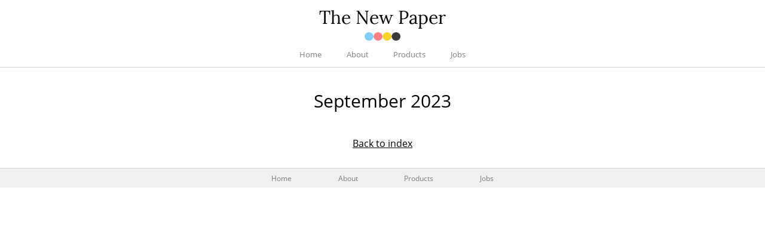

--- FILE ---
content_type: text/html; charset=utf-8
request_url: https://thenewpaper.co/index/2023/9
body_size: 6065
content:
<!DOCTYPE html>
  <html>
    <head>
      <title>The New Paper | September 2023</title>
      <meta charset="UTF-8" />
      <meta name="description" content="Our mission: Overcome sensational media by making factual news easy to consume."></meta>
      <meta name="viewport" content="width=device-width, initial-scale=1.0, user-scalable=no" />
      <meta http-equiv="X-UA-Compatible" content="ie=edge" />
      <link rel="icon" type="image/png" href="https://cdn.builder.io/api/v1/image/assets%2Fa1f0d4b8585048f7aea8c2f789010d90%2F35d0f2f805344bc398f17d3e035f7bae" />
      <style>
         html, body, div, span, applet, object, iframe, h1, h2, h3, h4, h5, h6, p, blockquote, pre, a, abbr, acronym, address, big, cite, code, del, dfn, em, img, ins, kbd, q, s, samp, small, strike, strong, sub, sup, tt, var, b, u, i, center, dl, dt, dd, ol, ul, li, fieldset, form, label, legend, table, caption, tbody, tfoot, thead, tr, th, td, article, aside, canvas, details, embed, figure, figcaption, footer, header, hgroup, menu, nav, output, ruby, section, summary, time, mark, audio, video { margin: 0; padding: 0; border: 0; font-size: 100%; font: inherit; vertical-align: baseline; } /* HTML5 display-role reset for older browsers */ article, aside, details, figcaption, figure, footer, header, hgroup, menu, nav, section { display: block; } body { line-height: 1; } ol, ul { list-style: none; } blockquote, q { quotes: none; } blockquote:before, blockquote:after, q:before, q:after { content: ''; content: none; } table { border-collapse: collapse; border-spacing: 0; } .builder-text h1 { font-size: 2em; margin-top: 0.67em; margin-bottom: 0.67em; font-weight: bold; } .builder-text h2 { font-size: 1.5em; margin-top: 0.83em; margin-bottom: 0.83em; font-weight: bold; } .builder-text h3 { font-size: 1.17em; margin-top: 1em; margin-bottom: 1em; font-weight: bold; } .builder-text h4 { margin-top: 1.33em; margin-bottom: 1.33em; font-weight: bold; } .builder-text h5 { font-size: .83em; margin-top: 1.67em; margin-bottom: 1.67em; font-weight: bold; } .builder-text h6 { font-size: .67em; margin-top: 2.33em; margin-bottom: 2.33em; font-weight: bold; } .builder-text p { margin-top: 1em; margin-bottom: 1em; } .builder-text p:first-of-type { margin: 0; } .builder-text ul, .builder-text ol { display: block; margin-top: 1em; margin-bottom: 1em; margin-left: 0; margin-right: 0; padding-left: 40px; } .builder-text ul { list-style-type: disc; } .builder-text ol { list-style-type: decimal; } .builder-text strong { font-weight: bold; } .builder-text em { font-style: italic; } .builder-text u { text-decoration: underine; } body { font-family: sans-serif; margin: 0; } html { touch-action: manipulation; -webkit-tap-highlight-color: rgba(0, 0, 0, 0); } a { color: inherit; text-decoration: none; } * { box-sizing: border-box; } #main { padding: 0 20px; margin: 0 auto; max-width: 1200px; } 
        button, input[type=submit] { -webkit-appearance: none !important; } #mc_embed_signup .button { transition: none !important; }
body { overflow-x: hidden; }
      </style>
      <link rel="manifest" href="/manifest.json">

<!-- Google Tag Manager -->
<script>(function(w,d,s,l,i){w[l]=w[l]||[];w[l].push({'gtm.start':
new Date().getTime(),event:'gtm.js'});var f=d.getElementsByTagName(s)[0],
j=d.createElement(s),dl=l!='dataLayer'?'&l='+l:'';j.async=true;j.src=
'https://www.googletagmanager.com/gtm.js?id='+i+dl;f.parentNode.insertBefore(j,f);
})(window,document,'script','dataLayer','GTM-T3K4V2T');</script>
<!-- End Google Tag Manager -->

<!-- Global site tag (gtag.js) - Google Analytics -->
<script async src="https://www.googletagmanager.com/gtag/js?id=UA-124153598-1"> </script>
<script>   window.dataLayer = window.dataLayer || [];   function gtag(){dataLayer.push(arguments);}   gtag('js', new Date());    gtag('config', 'UA-124153598-1', { 'optimize_id': 'GTM-5J33NFJ'});  gtag('config', 'AW-775334242'); </script> 
<!-- End Global site tag (gtag.js) - Google Analytics -->

<!-- Facebook Pixel Code --> <script>   !function(f,b,e,v,n,t,s)   {if(f.fbq)return;n=f.fbq=function(){n.callMethod?   n.callMethod.apply(n,arguments):n.queue.push(arguments)};   if(!f._fbq)f._fbq=n;n.push=n;n.loaded=!0;n.version='2.0';   n.queue=[];t=b.createElement(e);t.async=!0;   t.src=v;s=b.getElementsByTagName(e)[0];   s.parentNode.insertBefore(t,s)}(window, document,'script',   'https://connect.facebook.net/en_US/fbevents.js');   fbq('init', '214661562358482');   fbq('track', 'PageView'); </script> <noscript><img height="1" width="1" style="display:none"   src="https://www.facebook.com/tr?id=214661562358482&ev=PageView&noscript=1" /></noscript> <!-- End Facebook Pixel Code -->

<!-- Snap Pixel Code -->
<script type="text/javascript">
(function(e,t,n){if(e.snaptr)return;var a=e.snaptr=function()
{a.handleRequest?a.handleRequest.apply(a,arguments):a.queue.push(arguments)};
a.queue=[];var s='script';r=t.createElement(s);r.async=!0;
r.src=n;var u=t.getElementsByTagName(s)[0];
u.parentNode.insertBefore(r,u);})(window,document,
'https://sc-static.net/scevent.min.js');

snaptr('init', 'd0de2b26-22f8-4608-8f5b-0e80c96ee78f', {
'user_email': '__INSERT_USER_EMAIL__'
});

snaptr('track', 'PAGE_VIEW');

</script>
<!-- End Snap Pixel Code -->

<!-- TikTok Pixel Code -->
<script>
  (function() {
    var ta = document.createElement('script'); ta.type = 'text/javascript'; ta.async = true;
    ta.src = 'https://analytics.tiktok.com/i18n/pixel/sdk.js?sdkid=BRV16B34J692HOFKMURG';
    var s = document.getElementsByTagName('script')[0];
    s.parentNode.insertBefore(ta, s);
  })();
</script>
<!-- End TikTok Pixel Code --> 
 
<!-- Start general social sharing card -->
<meta property="og:image" content="https://cdn.builder.io/api/v1/image/assets%2Fa1f0d4b8585048f7aea8c2f789010d90%2F5443b47bf27c4b73a783fa230e7fed4a?width=2000&amp;height=1000">
<!-- End general social sharing card -->

<!-- Start Twitter social sharing card -->
<meta name="twitter:card" content="summary">
<meta name="twitter:site" content="@the_new_paper_">
<meta name="twitter:title" content="The New Paper">
<meta name="twitter:description" content="Our mission: Overcome sensational media by making factual news easy to consume.">
<meta name="twitter:image" content="https://cdn.builder.io/api/v1/image/assets%2Fa1f0d4b8585048f7aea8c2f789010d90%2F717e5228a08249beb17766033b2bb9dd?width=2000&amp;height=1000">
<!-- End Twitter social sharing card -->

<!-- Memberful start -->
<script type="text/javascript">
  (function(c) {
    var script = document.createElement("script");
    script.src = "https://js.memberful.com/embed.js";
    script.onload = function() { Memberful.setup(c) };
    document.head.appendChild(script);
  })({
    site: ["https://thenewpaper.memberful.com"]
  });
</script>
<!-- Memberful end -->

    </head>
    <body>
      <div id="main">
        <builder-component options='{"cacheSeconds": 4}' rev="gff679dsol" entry="1494023549ae4477ac1d558e22a7dee4" model="page" api-key="a1f0d4b8585048f7aea8c2f789010d90">
          

<!-- ***** Generated by Builder.io on Sat, 24 Jan 2026 21:18:43 GMT ***** -->

<style type="text/css" class="builder-styles builder-api-styles">/*start:h47494*/.css-h47494{display:-webkit-box;display:-webkit-flex;display:-ms-flexbox;display:flex;-webkit-flex-direction:column;-ms-flex-direction:column;flex-direction:column;-webkit-align-items:stretch;-webkit-box-align:stretch;-ms-flex-align:stretch;align-items:stretch;}/*end:h47494*/ /*start:osjnot*/.css-osjnot.builder-block{display:-webkit-box;display:-webkit-flex;display:-ms-flexbox;display:flex;-webkit-flex-direction:column;-ms-flex-direction:column;flex-direction:column;-webkit-align-items:stretch;-webkit-box-align:stretch;-ms-flex-align:stretch;align-items:stretch;position:relative;-webkit-flex-shrink:0;-ms-flex-negative:0;flex-shrink:0;box-sizing:border-box;margin-top:0px;width:auto;-webkit-align-self:center;-ms-flex-item-align:center;align-self:center;height:auto;-webkit-box-flex:0;-webkit-flex-grow:0;-ms-flex-positive:0;flex-grow:0;}/*end:osjnot*/ @font-face { font-family: "Lora"; src: local("Lora"), url('https://fonts.gstatic.com/s/lora/v12/0QIvMX1D_JOuAw0.ttf') format('woff2'); font-display: fallback; font-weight: 400; }@font-face { font-family: "Lora"; src: url('https://fonts.gstatic.com/s/lora/v12/0QIgMX1D_JOuO7HeBts.ttf') format('woff2'); font-display: fallback; font-weight: 700; } @font-face { font-family: "Open Sans"; src: local("Open Sans"), url('https://fonts.gstatic.com/s/opensans/v15/mem8YaGs126MiZpBA-U1Ug.ttf') format('woff2'); font-display: fallback; font-weight: 400; }@font-face { font-family: "Open Sans"; src: url('https://fonts.gstatic.com/s/opensans/v15/mem5YaGs126MiZpBA-UN_r8-VQ.ttf') format('woff2'); font-display: fallback; font-weight: 300; }@font-face { font-family: "Open Sans"; src: url('https://fonts.gstatic.com/s/opensans/v15/mem5YaGs126MiZpBA-UNirk-VQ.ttf') format('woff2'); font-display: fallback; font-weight: 600; }@font-face { font-family: "Open Sans"; src: url('https://fonts.gstatic.com/s/opensans/v15/mem5YaGs126MiZpBA-UN7rg-VQ.ttf') format('woff2'); font-display: fallback; font-weight: 700; }@font-face { font-family: "Open Sans"; src: url('https://fonts.gstatic.com/s/opensans/v15/mem5YaGs126MiZpBA-UN8rs-VQ.ttf') format('woff2'); font-display: fallback; font-weight: 800; } /*start:16kvap6*/.css-16kvap6.builder-block{display:-webkit-box;display:-webkit-flex;display:-ms-flexbox;display:flex;-webkit-flex-direction:column;-ms-flex-direction:column;flex-direction:column;-webkit-align-items:stretch;-webkit-box-align:stretch;-ms-flex-align:stretch;align-items:stretch;position:relative;-webkit-flex-shrink:0;-ms-flex-negative:0;flex-shrink:0;box-sizing:border-box;margin-top:0px;height:auto;width:100vw;margin-left:calc(50% - 50vw);background-color:rgba(0,0,0,0);padding-top:0px;margin-bottom:0px;-webkit-box-flex:0;-webkit-flex-grow:0;-ms-flex-positive:0;flex-grow:0;}/*end:16kvap6*/ /*start:3u8zsp*/.css-3u8zsp.builder-block{display:-webkit-box;display:-webkit-flex;display:-ms-flexbox;display:flex;-webkit-flex-direction:column;-ms-flex-direction:column;flex-direction:column;-webkit-align-items:stretch;-webkit-box-align:stretch;-ms-flex-align:stretch;align-items:stretch;position:relative;-webkit-flex-shrink:0;-ms-flex-negative:0;flex-shrink:0;box-sizing:border-box;margin-top:0px;height:auto;padding-bottom:0px;-webkit-box-flex:0;-webkit-flex-grow:0;-ms-flex-positive:0;flex-grow:0;width:auto;-webkit-align-self:center;-ms-flex-item-align:center;align-self:center;cursor:pointer;pointer-events:auto;}/*end:3u8zsp*/ /*start:1r3gptb*/.css-1r3gptb.builder-block{display:-webkit-box;display:-webkit-flex;display:-ms-flexbox;display:flex;-webkit-flex-direction:column;-ms-flex-direction:column;flex-direction:column;-webkit-align-items:stretch;-webkit-box-align:stretch;-ms-flex-align:stretch;align-items:stretch;position:relative;-webkit-flex-shrink:0;-ms-flex-negative:0;flex-shrink:0;box-sizing:border-box;margin-top:10px;line-height:normal;height:auto;text-align:center;color:rgba(0,0,0,1);font-size:30px;font-family:Lora,sans-serif;}@media only screen and (max-width:991px){.css-1r3gptb.builder-block{padding-top:0px;margin-top:11px;}}@media only screen and (max-width:640px){.css-1r3gptb.builder-block{font-size:24px;}}/*end:1r3gptb*/ /*start:1qggkls*/.css-1qggkls{outline:none;}.css-1qggkls p:first-of-type,.css-1qggkls .builder-paragraph:first-of-type{margin:0;}.css-1qggkls > p,.css-1qggkls .builder-paragraph{color:inherit;line-height:inherit;-webkit-letter-spacing:inherit;-moz-letter-spacing:inherit;-ms-letter-spacing:inherit;letter-spacing:inherit;font-weight:inherit;font-size:inherit;text-align:inherit;font-family:inherit;}/*end:1qggkls*/ /*start:1wddvvm*/.css-1wddvvm.builder-block{display:-webkit-box;display:-webkit-flex;display:-ms-flexbox;display:flex;-webkit-flex-direction:column;-ms-flex-direction:column;flex-direction:column;-webkit-align-items:stretch;-webkit-box-align:stretch;-ms-flex-align:stretch;align-items:stretch;position:relative;-webkit-flex-shrink:0;-ms-flex-negative:0;flex-shrink:0;box-sizing:border-box;margin-top:3px;min-height:20px;min-width:10px;overflow:hidden;margin-left:auto;width:60px;margin-right:auto;}@media only screen and (max-width:991px){.css-1wddvvm.builder-block{margin-top:5px;}}@media only screen and (max-width:640px){.css-1wddvvm.builder-block{max-width:none;padding-left:31.5px;margin-top:5px;}}/*end:1wddvvm*/ /*start:1hbf805*/.css-1hbf805{opacity:1;-webkit-transition:opacity 0.2s ease-in-out;transition:opacity 0.2s ease-in-out;object-fit:contain;object-position:center;position:absolute;height:100%;width:100%;left:0;top:0;}/*end:1hbf805*/ /*start:y6xxug*/.css-y6xxug{width:100%;padding-top:23.799999999999997%;pointer-events:none;font-size:0;}/*end:y6xxug*/ /*start:4v4223*/.css-4v4223.builder-block{display:-webkit-box;display:-webkit-flex;display:-ms-flexbox;display:flex;-webkit-flex-direction:column;-ms-flex-direction:column;flex-direction:column;position:relative;-webkit-flex-shrink:0;-ms-flex-negative:0;flex-shrink:0;box-sizing:border-box;width:100vw;margin-left:calc(50% - 50vw);font-family:Roboto,sans-serif;font-weight:400;-webkit-align-items:stretch;-webkit-box-align:stretch;-ms-flex-align:stretch;align-items:stretch;color:rgba(180,180,180,1);margin-top:11px;height:auto;-webkit-box-flex:0;-webkit-flex-grow:0;-ms-flex-positive:0;flex-grow:0;margin-bottom:0px;}@media only screen and (max-width:640px){.css-4v4223.builder-block{padding-left:0px;padding-right:0px;font-size:14px;margin-top:10px;}}/*end:4v4223*/ /*start:qcqk6r*/.css-qcqk6r.builder-block{display:-webkit-box;display:-webkit-flex;display:-ms-flexbox;display:flex;-webkit-flex-direction:row;-ms-flex-direction:row;flex-direction:row;position:relative;-webkit-flex-shrink:0;-ms-flex-negative:0;flex-shrink:0;box-sizing:border-box;width:320px;background-color:rgba(0,0,0,0);padding-top:0px;text-align:center;margin-top:auto;margin-bottom:auto;margin-left:auto;margin-right:auto;}@media only screen and (max-width:640px){.css-qcqk6r.builder-block{-webkit-align-self:center;-ms-flex-item-align:center;align-self:center;width:87vw;}}/*end:qcqk6r*/ /*start:14b2l34*/.css-14b2l34.builder-block{display:-webkit-box;display:-webkit-flex;display:-ms-flexbox;display:flex;-webkit-flex-direction:column;-ms-flex-direction:column;flex-direction:column;-webkit-align-items:stretch;-webkit-box-align:stretch;-ms-flex-align:stretch;align-items:stretch;position:relative;-webkit-flex-shrink:0;-ms-flex-negative:0;flex-shrink:0;box-sizing:border-box;line-height:normal;height:auto;text-align:center;width:auto;-webkit-box-flex:1;-webkit-flex-grow:1;-ms-flex-positive:1;flex-grow:1;color:rgba(103,103,103,0.84);font-size:13px;font-family:Open Sans,sans-serif;cursor:pointer;pointer-events:auto;}/*end:14b2l34*/ /*start:1l4skae*/.css-1l4skae.builder-block{display:-webkit-box;display:-webkit-flex;display:-ms-flexbox;display:flex;-webkit-flex-direction:column;-ms-flex-direction:column;flex-direction:column;-webkit-align-items:stretch;-webkit-box-align:stretch;-ms-flex-align:stretch;align-items:stretch;position:relative;-webkit-flex-shrink:0;-ms-flex-negative:0;flex-shrink:0;box-sizing:border-box;margin-top:12px;height:1px;width:100vw;margin-left:calc(50% - 50vw);background-color:rgba(210,210,210,1);padding-top:0px;margin-bottom:0px;}/*end:1l4skae*/ /*start:1n465md*/.css-1n465md.builder-block{height:0;width:0;display:block;opacity:0;overflow:hidden;pointer-events:none;}/*end:1n465md*/ /*start:13hpujj*/.css-13hpujj.builder-block{display:-webkit-box;display:-webkit-flex;display:-ms-flexbox;display:flex;-webkit-flex-direction:column;-ms-flex-direction:column;flex-direction:column;-webkit-align-items:stretch;-webkit-box-align:stretch;-ms-flex-align:stretch;align-items:stretch;position:relative;-webkit-flex-shrink:0;-ms-flex-negative:0;flex-shrink:0;box-sizing:border-box;margin-top:0px;height:auto;padding-bottom:5px;margin-right:auto;width:auto;-webkit-align-self:stretch;-ms-flex-item-align:stretch;align-self:stretch;max-width:500px;margin-left:auto;margin-bottom:20px;}/*end:13hpujj*/ /*start:1e6hema*/.css-1e6hema.builder-block{display:-webkit-box;display:-webkit-flex;display:-ms-flexbox;display:flex;-webkit-flex-direction:column;-ms-flex-direction:column;flex-direction:column;-webkit-align-items:stretch;-webkit-box-align:stretch;-ms-flex-align:stretch;align-items:stretch;position:relative;-webkit-flex-shrink:0;-ms-flex-negative:0;flex-shrink:0;box-sizing:border-box;margin-top:15px;height:auto;padding-bottom:0px;max-width:10;width:auto;-webkit-align-self:stretch;-ms-flex-item-align:stretch;align-self:stretch;}/*end:1e6hema*/ /*start:1afxzy6*/.css-1afxzy6.builder-block{display:-webkit-box;display:-webkit-flex;display:-ms-flexbox;display:flex;-webkit-flex-direction:column;-ms-flex-direction:column;flex-direction:column;-webkit-align-items:stretch;-webkit-box-align:stretch;-ms-flex-align:stretch;align-items:stretch;position:relative;-webkit-flex-shrink:0;-ms-flex-negative:0;flex-shrink:0;box-sizing:border-box;margin-top:20px;line-height:normal;height:auto;text-align:left;font-family:Open Sans,sans-serif;font-size:30px;}/*end:1afxzy6*/ /*start:16px0l0*/.css-16px0l0.builder-block{display:-webkit-box;display:-webkit-flex;display:-ms-flexbox;display:flex;-webkit-flex-direction:column;-ms-flex-direction:column;flex-direction:column;position:relative;-webkit-flex-shrink:0;-ms-flex-negative:0;flex-shrink:0;box-sizing:border-box;margin-top:10px;padding-bottom:10px;-webkit-align-items:stretch;-webkit-box-align:stretch;-ms-flex-align:stretch;align-items:stretch;}/*end:16px0l0*/ /*start:1x27x2z*/.css-1x27x2z.builder-block{display:-webkit-box;display:-webkit-flex;display:-ms-flexbox;display:flex;-webkit-flex-direction:column;-ms-flex-direction:column;flex-direction:column;-webkit-align-items:stretch;-webkit-box-align:stretch;-ms-flex-align:stretch;align-items:stretch;position:relative;-webkit-flex-shrink:0;-ms-flex-negative:0;flex-shrink:0;box-sizing:border-box;margin-top:20px;line-height:normal;height:auto;text-align:center;font-family:Open Sans,sans-serif;-webkit-text-decoration:underline;text-decoration:underline;margin-bottom:5px;cursor:pointer;pointer-events:auto;}/*end:1x27x2z*/ @font-face { font-family: "Open Sans"; src: local("Open Sans"), url('https://fonts.gstatic.com/s/opensans/v15/mem8YaGs126MiZpBA-U1Ug.ttf') format('woff2'); font-display: fallback; font-weight: 400; }@font-face { font-family: "Open Sans"; src: url('https://fonts.gstatic.com/s/opensans/v15/mem5YaGs126MiZpBA-UN_r8-VQ.ttf') format('woff2'); font-display: fallback; font-weight: 300; }@font-face { font-family: "Open Sans"; src: url('https://fonts.gstatic.com/s/opensans/v15/mem5YaGs126MiZpBA-UNirk-VQ.ttf') format('woff2'); font-display: fallback; font-weight: 600; }@font-face { font-family: "Open Sans"; src: url('https://fonts.gstatic.com/s/opensans/v15/mem5YaGs126MiZpBA-UN7rg-VQ.ttf') format('woff2'); font-display: fallback; font-weight: 700; }@font-face { font-family: "Open Sans"; src: url('https://fonts.gstatic.com/s/opensans/v15/mem5YaGs126MiZpBA-UN8rs-VQ.ttf') format('woff2'); font-display: fallback; font-weight: 800; } /*start:kfvx3z*/.css-kfvx3z.builder-block{display:-webkit-box;display:-webkit-flex;display:-ms-flexbox;display:flex;-webkit-flex-direction:column;-ms-flex-direction:column;flex-direction:column;position:relative;-webkit-flex-shrink:0;-ms-flex-negative:0;flex-shrink:0;box-sizing:border-box;width:100vw;margin-left:calc(50% - 50vw);background-color:rgba(0,0,0,0.06);font-family:Roboto,sans-serif;font-weight:400;-webkit-align-items:stretch;-webkit-box-align:stretch;-ms-flex-align:stretch;align-items:stretch;height:33px;color:rgba(180,180,180,1);margin-top:0px;}@media only screen and (max-width:640px){.css-kfvx3z.builder-block{padding-left:0px;padding-right:0px;font-size:14px;margin-top:0px;}}/*end:kfvx3z*/ /*start:xvzfgd*/.css-xvzfgd.builder-block{display:-webkit-box;display:-webkit-flex;display:-ms-flexbox;display:flex;-webkit-flex-direction:column;-ms-flex-direction:column;flex-direction:column;-webkit-align-items:stretch;-webkit-box-align:stretch;-ms-flex-align:stretch;align-items:stretch;position:relative;-webkit-flex-shrink:0;-ms-flex-negative:0;flex-shrink:0;box-sizing:border-box;margin-top:0px;height:1px;width:100vw;margin-left:calc(50% - 50vw);background-color:rgba(210,210,210,1);}/*end:xvzfgd*/ /*start:vq06pq*/.css-vq06pq.builder-block{display:-webkit-box;display:-webkit-flex;display:-ms-flexbox;display:flex;-webkit-flex-direction:row;-ms-flex-direction:row;flex-direction:row;position:relative;-webkit-flex-shrink:0;-ms-flex-negative:0;flex-shrink:0;box-sizing:border-box;width:450px;background-color:rgba(0,0,0,0);padding-top:0px;text-align:center;margin-top:auto;margin-bottom:auto;margin-left:auto;margin-right:auto;}@media only screen and (max-width:640px){.css-vq06pq.builder-block{-webkit-align-self:center;-ms-flex-item-align:center;align-self:center;width:87vw;}}/*end:vq06pq*/ /*start:1vksm50*/.css-1vksm50.builder-block{display:-webkit-box;display:-webkit-flex;display:-ms-flexbox;display:flex;-webkit-flex-direction:column;-ms-flex-direction:column;flex-direction:column;-webkit-align-items:stretch;-webkit-box-align:stretch;-ms-flex-align:stretch;align-items:stretch;position:relative;-webkit-flex-shrink:0;-ms-flex-negative:0;flex-shrink:0;box-sizing:border-box;line-height:normal;height:auto;text-align:center;width:auto;-webkit-box-flex:1;-webkit-flex-grow:1;-ms-flex-positive:1;flex-grow:1;color:rgba(103,103,103,0.84);font-size:12px;font-family:Open Sans,sans-serif;cursor:pointer;pointer-events:auto;}/*end:1vksm50*/</style><div class="builder-component builder-component-1494023549ae4477ac1d558e22a7dee4" data-name="page" data-source="Rendered by Builder.io"><div class="builder-content" builder-content-id="1494023549ae4477ac1d558e22a7dee4" builder-model="page"><div data-builder-component="page" data-builder-content-id="1494023549ae4477ac1d558e22a7dee4" data-builder-variation-id="1494023549ae4477ac1d558e22a7dee4"><style class="builder-custom-styles"></style><style data-emotion-css="h47494"></style><div class="builder-blocks css-h47494" builder-type="blocks"><style data-emotion-css="osjnot"></style><div data-model="symbol" class="builder-block builder-ca89c246489542b59ee7c46c85c0cf2e builder-has-component css-osjnot builder-symbol" builder-id="builder-ca89c246489542b59ee7c46c85c0cf2e"><div class="builder-component builder-component-594ff57f4bfc40f1b65f1862c0cffd08" data-name="symbol" data-source="Rendered by Builder.io"><div class="builder-content" builder-content-id="594ff57f4bfc40f1b65f1862c0cffd08" builder-model="symbol"><div data-builder-component="symbol" data-builder-content-id="594ff57f4bfc40f1b65f1862c0cffd08" data-builder-variation-id="594ff57f4bfc40f1b65f1862c0cffd08"><style class="builder-custom-styles"></style><div class="builder-blocks css-h47494" builder-type="blocks"><style data-emotion-css="16kvap6"></style><div class="builder-block builder-d6e89ab74dcc4660a3677550a60b42bb css-16kvap6" builder-id="builder-d6e89ab74dcc4660a3677550a60b42bb"><style data-emotion-css="3u8zsp"></style><a href="/" class="builder-block builder-a53f53337ef64a568608b1b0108487f7 css-3u8zsp" builder-id="builder-a53f53337ef64a568608b1b0108487f7"><style data-emotion-css="1r3gptb"></style><div class="builder-block builder-13dc6e52c9334e01aeb900a6281a3708 builder-has-component css-1r3gptb" builder-id="builder-13dc6e52c9334e01aeb900a6281a3708"><style data-emotion-css="1qggkls"></style><span class="builder-text css-1qggkls"><p>The New Paper</p></span></div><style data-emotion-css="1wddvvm"></style><div class="builder-block builder-e330948c277d4b77bee55ef3a0f07809 css-1wddvvm" builder-id="builder-e330948c277d4b77bee55ef3a0f07809"><picture><source srcSet="https://cdn.builder.io/api/v1/image/assets%2FdEjh2gs5h7b3cCl3oCR4dwZGjPr2%2Fdfb3347bb5934a5b8f2090c5915d6d2e?format=webp&amp;width=100&amp;height=1200 100w, https://cdn.builder.io/api/v1/image/assets%2FdEjh2gs5h7b3cCl3oCR4dwZGjPr2%2Fdfb3347bb5934a5b8f2090c5915d6d2e?format=webp&amp;width=200&amp;height=1200 200w, https://cdn.builder.io/api/v1/image/assets%2FdEjh2gs5h7b3cCl3oCR4dwZGjPr2%2Fdfb3347bb5934a5b8f2090c5915d6d2e?format=webp&amp;width=400&amp;height=1200 400w, https://cdn.builder.io/api/v1/image/assets%2FdEjh2gs5h7b3cCl3oCR4dwZGjPr2%2Fdfb3347bb5934a5b8f2090c5915d6d2e?format=webp&amp;width=800&amp;height=1200 800w, https://cdn.builder.io/api/v1/image/assets%2FdEjh2gs5h7b3cCl3oCR4dwZGjPr2%2Fdfb3347bb5934a5b8f2090c5915d6d2e?format=webp&amp;width=1200&amp;height=1200 1200w, https://cdn.builder.io/api/v1/image/assets%2FdEjh2gs5h7b3cCl3oCR4dwZGjPr2%2Fdfb3347bb5934a5b8f2090c5915d6d2e?format=webp&amp;width=1600&amp;height=1200 1600w, https://cdn.builder.io/api/v1/image/assets%2FdEjh2gs5h7b3cCl3oCR4dwZGjPr2%2Fdfb3347bb5934a5b8f2090c5915d6d2e?format=webp&amp;width=2000&amp;height=1200 2000w, https://cdn.builder.io/api/v1/image/assets%2FdEjh2gs5h7b3cCl3oCR4dwZGjPr2%2Fdfb3347bb5934a5b8f2090c5915d6d2e?format=webp&amp;width=60&amp;height=1200 60w" type="image/webp"/><style data-emotion-css="1hbf805"></style><img role="presentation" loading="lazy" class="builder-image css-1hbf805" src="https://cdn.builder.io/api/v1/image/assets%2FdEjh2gs5h7b3cCl3oCR4dwZGjPr2%2Fdfb3347bb5934a5b8f2090c5915d6d2e?width=60&amp;height=1200" srcSet="https://cdn.builder.io/api/v1/image/assets%2FdEjh2gs5h7b3cCl3oCR4dwZGjPr2%2Fdfb3347bb5934a5b8f2090c5915d6d2e?width=100&amp;height=1200 100w, https://cdn.builder.io/api/v1/image/assets%2FdEjh2gs5h7b3cCl3oCR4dwZGjPr2%2Fdfb3347bb5934a5b8f2090c5915d6d2e?width=200&amp;height=1200 200w, https://cdn.builder.io/api/v1/image/assets%2FdEjh2gs5h7b3cCl3oCR4dwZGjPr2%2Fdfb3347bb5934a5b8f2090c5915d6d2e?width=400&amp;height=1200 400w, https://cdn.builder.io/api/v1/image/assets%2FdEjh2gs5h7b3cCl3oCR4dwZGjPr2%2Fdfb3347bb5934a5b8f2090c5915d6d2e?width=800&amp;height=1200 800w, https://cdn.builder.io/api/v1/image/assets%2FdEjh2gs5h7b3cCl3oCR4dwZGjPr2%2Fdfb3347bb5934a5b8f2090c5915d6d2e?width=1200&amp;height=1200 1200w, https://cdn.builder.io/api/v1/image/assets%2FdEjh2gs5h7b3cCl3oCR4dwZGjPr2%2Fdfb3347bb5934a5b8f2090c5915d6d2e?width=1600&amp;height=1200 1600w, https://cdn.builder.io/api/v1/image/assets%2FdEjh2gs5h7b3cCl3oCR4dwZGjPr2%2Fdfb3347bb5934a5b8f2090c5915d6d2e?width=2000&amp;height=1200 2000w, https://cdn.builder.io/api/v1/image/assets%2FdEjh2gs5h7b3cCl3oCR4dwZGjPr2%2Fdfb3347bb5934a5b8f2090c5915d6d2e?width=60&amp;height=1200 60w" sizes="60px"/></picture><style data-emotion-css="y6xxug"></style><div class="builder-image-sizer css-y6xxug"> </div></div></a><style data-emotion-css="4v4223"></style><div class="builder-block builder-a4e1f3ebc1a54a1ba742b20e6fa62220 css-4v4223" builder-id="builder-a4e1f3ebc1a54a1ba742b20e6fa62220"><style data-emotion-css="qcqk6r"></style><div class="builder-block builder-25f64f8f27f54ddd90a3e4ff5caabd35 css-qcqk6r" builder-id="builder-25f64f8f27f54ddd90a3e4ff5caabd35"><style data-emotion-css="14b2l34"></style><a href="/" class="builder-block builder-14ff6ffd0e264bca9234a8c607241990 builder-has-component css-14b2l34" builder-id="builder-14ff6ffd0e264bca9234a8c607241990"><span class="builder-text css-1qggkls"><p>Home</p></span></a><a href="/about" class="builder-block builder-2eafd8068a5845f295a782f57435b188 builder-has-component css-14b2l34" builder-id="builder-2eafd8068a5845f295a782f57435b188"><span class="builder-text css-1qggkls"><p>About</p></span></a><a href="/products" class="builder-block builder-e61d412a8e314a21beee5b94e5c1df84 builder-has-component css-14b2l34" builder-id="builder-e61d412a8e314a21beee5b94e5c1df84"><span class="builder-text css-1qggkls"><p>Products</p></span></a><a href="/jobs" class="builder-block builder-f4f2203b83e942f78106de397a8c538e builder-has-component css-14b2l34" builder-id="builder-f4f2203b83e942f78106de397a8c538e"><span class="builder-text css-1qggkls"><p>Jobs</p></span></a></div></div><style data-emotion-css="1l4skae"></style><div class="builder-block builder-a5b6cd59d06b4c859c2dc78bfd4853d6 css-1l4skae" builder-id="builder-a5b6cd59d06b4c859c2dc78bfd4853d6"></div></div><style data-emotion-css="1n465md"></style><img src="https://cdn.builder.io/api/v1/pixel?apiKey=a1f0d4b8585048f7aea8c2f789010d90" aria-hidden="true" alt="" role="presentation" width="0" height="0" class="builder-block builder-pixel-849onu5hw3s css-1n465md" builder-id="builder-pixel-849onu5hw3s"/></div></div></div></div></div><style data-emotion-css="13hpujj"></style><div class="builder-block builder-26e24e5d164b4dd3b5ab2ace24a29eb2 css-13hpujj" builder-id="builder-26e24e5d164b4dd3b5ab2ace24a29eb2"><style data-emotion-css="1e6hema"></style><div class="builder-block builder-2e4bc6e8f13c4b4887840211413194f1 css-1e6hema" builder-id="builder-2e4bc6e8f13c4b4887840211413194f1"><style data-emotion-css="1afxzy6"></style><h1 class="builder-block builder-082fa09d2a9a4b80af2c4b92cb316e73 builder-has-component css-1afxzy6" builder-id="builder-082fa09d2a9a4b80af2c4b92cb316e73"><span class="builder-text css-1qggkls">September 2023</span></h1><style data-emotion-css="16px0l0"></style><div class="builder-block builder-076d67c3e3164067b2a942f700688e5b css-16px0l0" builder-id="builder-076d67c3e3164067b2a942f700688e5b"></div><style data-emotion-css="1x27x2z"></style><a href="/index" class="builder-block builder-3e75e29565c147a9b9dfa3683e263996 builder-has-component css-1x27x2z" builder-id="builder-3e75e29565c147a9b9dfa3683e263996"><span class="builder-text css-1qggkls"><p>Back to index</p></span></a></div></div><div data-model="symbol" class="builder-block builder-a06c5d9df61c48608b3032818169884d builder-has-component css-osjnot builder-symbol" builder-id="builder-a06c5d9df61c48608b3032818169884d"><div class="builder-component builder-component-4097e8d7a53a4331aa14c4a0756a777a" data-name="symbol" data-source="Rendered by Builder.io"><div class="builder-content" builder-content-id="4097e8d7a53a4331aa14c4a0756a777a" builder-model="symbol"><div data-builder-component="symbol" data-builder-content-id="4097e8d7a53a4331aa14c4a0756a777a" data-builder-variation-id="4097e8d7a53a4331aa14c4a0756a777a"><style class="builder-custom-styles"></style><div class="builder-blocks css-h47494" builder-type="blocks"><style data-emotion-css="kfvx3z"></style><div class="builder-block builder-03f8939ddbbe44739040b7c1c4e3aad2 css-kfvx3z" builder-id="builder-03f8939ddbbe44739040b7c1c4e3aad2"><style data-emotion-css="xvzfgd"></style><div class="builder-block builder-d5ef6e371fa744ba9b3793a72a58c285 css-xvzfgd" builder-id="builder-d5ef6e371fa744ba9b3793a72a58c285"></div><style data-emotion-css="vq06pq"></style><div class="builder-block builder-c376412c7d584a0ba3e61e002743cd4a css-vq06pq" builder-id="builder-c376412c7d584a0ba3e61e002743cd4a"><style data-emotion-css="1vksm50"></style><a href="/" class="builder-block builder-9e243fa9a3e94dbd87b3a96374ea4582 builder-has-component css-1vksm50" builder-id="builder-9e243fa9a3e94dbd87b3a96374ea4582"><span class="builder-text css-1qggkls"><p>Home</p></span></a><a href="/about" class="builder-block builder-5c73a4907d414750adb3ffe58d08cf09 builder-has-component css-1vksm50" builder-id="builder-5c73a4907d414750adb3ffe58d08cf09"><span class="builder-text css-1qggkls"><p>About</p></span></a><a href="/products" class="builder-block builder-279a1be8d86143178aec1a4e1ea6f3d0 builder-has-component css-1vksm50" builder-id="builder-279a1be8d86143178aec1a4e1ea6f3d0"><span class="builder-text css-1qggkls"><p>Products</p></span></a><a href="/jobs" class="builder-block builder-1962e4ae60b14de0912819520d4697eb builder-has-component css-1vksm50" builder-id="builder-1962e4ae60b14de0912819520d4697eb"><span class="builder-text css-1qggkls"><p>Jobs</p></span></a></div></div><img src="https://cdn.builder.io/api/v1/pixel?apiKey=a1f0d4b8585048f7aea8c2f789010d90" aria-hidden="true" alt="" role="presentation" width="0" height="0" class="builder-block builder-pixel-tmoxpfuo5b css-1n465md" builder-id="builder-pixel-tmoxpfuo5b"/></div></div></div></div></div><img src="https://cdn.builder.io/api/v1/pixel?apiKey=a1f0d4b8585048f7aea8c2f789010d90" aria-hidden="true" alt="" role="presentation" width="0" height="0" class="builder-block builder-pixel-vrx0c1kibx css-1n465md" builder-id="builder-pixel-vrx0c1kibx"/></div></div></div></div>
        </builder-component>
      </div>
      <script async src="https://cdn.builder.io/js/webcomponents"></script>
      <!-- Google Tag Manager (noscript) -->
<noscript><iframe src="https://www.googletagmanager.com/ns.html?id=GTM-T3K4V2T"
height="0" width="0" style="display:none;visibility:hidden"></iframe></noscript>
<!-- End Google Tag Manager (noscript) -->
    </body>
  </html>